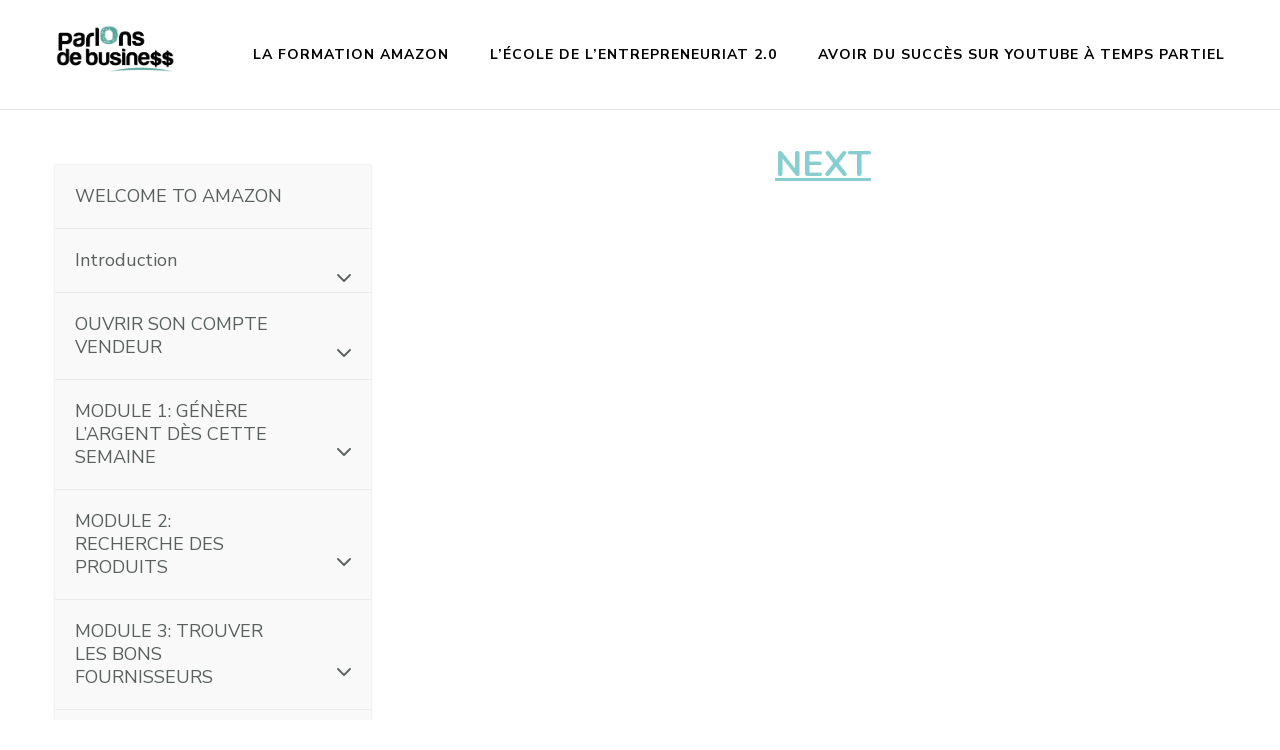

--- FILE ---
content_type: text/html; charset=UTF-8
request_url: https://amazon.parlonsdebusiness.com/welcome-to-amazon/lecon-3-manychat/
body_size: 7366
content:
    <!DOCTYPE html>
    <html lang="en">
    <head itemscope itemtype="http://schema.org/WebSite">
	    <meta charset="UTF-8">
    <meta name="viewport" content="width=device-width, initial-scale=1">
    <link rel="profile" href="http://gmpg.org/xfn/11">
    <title>Leçon 3: Manychat &#8211; Parlons de Business I Amazon</title>
<meta name='robots' content='max-image-preview:large' />
<link rel='dns-prefetch' href='//fonts.googleapis.com' />
<link rel='dns-prefetch' href='//s.w.org' />
<link rel="alternate" type="application/rss+xml" title="Parlons de Business I Amazon &raquo; Feed" href="https://amazon.parlonsdebusiness.com/feed/" />
<link rel="alternate" type="application/rss+xml" title="Parlons de Business I Amazon &raquo; Comments Feed" href="https://amazon.parlonsdebusiness.com/comments/feed/" />
		<script type="text/javascript">
			window._wpemojiSettings = {"baseUrl":"https:\/\/s.w.org\/images\/core\/emoji\/13.1.0\/72x72\/","ext":".png","svgUrl":"https:\/\/s.w.org\/images\/core\/emoji\/13.1.0\/svg\/","svgExt":".svg","source":{"concatemoji":"https:\/\/amazon.parlonsdebusiness.com\/wp-includes\/js\/wp-emoji-release.min.js?ver=5.8.12"}};
			!function(e,a,t){var n,r,o,i=a.createElement("canvas"),p=i.getContext&&i.getContext("2d");function s(e,t){var a=String.fromCharCode;p.clearRect(0,0,i.width,i.height),p.fillText(a.apply(this,e),0,0);e=i.toDataURL();return p.clearRect(0,0,i.width,i.height),p.fillText(a.apply(this,t),0,0),e===i.toDataURL()}function c(e){var t=a.createElement("script");t.src=e,t.defer=t.type="text/javascript",a.getElementsByTagName("head")[0].appendChild(t)}for(o=Array("flag","emoji"),t.supports={everything:!0,everythingExceptFlag:!0},r=0;r<o.length;r++)t.supports[o[r]]=function(e){if(!p||!p.fillText)return!1;switch(p.textBaseline="top",p.font="600 32px Arial",e){case"flag":return s([127987,65039,8205,9895,65039],[127987,65039,8203,9895,65039])?!1:!s([55356,56826,55356,56819],[55356,56826,8203,55356,56819])&&!s([55356,57332,56128,56423,56128,56418,56128,56421,56128,56430,56128,56423,56128,56447],[55356,57332,8203,56128,56423,8203,56128,56418,8203,56128,56421,8203,56128,56430,8203,56128,56423,8203,56128,56447]);case"emoji":return!s([10084,65039,8205,55357,56613],[10084,65039,8203,55357,56613])}return!1}(o[r]),t.supports.everything=t.supports.everything&&t.supports[o[r]],"flag"!==o[r]&&(t.supports.everythingExceptFlag=t.supports.everythingExceptFlag&&t.supports[o[r]]);t.supports.everythingExceptFlag=t.supports.everythingExceptFlag&&!t.supports.flag,t.DOMReady=!1,t.readyCallback=function(){t.DOMReady=!0},t.supports.everything||(n=function(){t.readyCallback()},a.addEventListener?(a.addEventListener("DOMContentLoaded",n,!1),e.addEventListener("load",n,!1)):(e.attachEvent("onload",n),a.attachEvent("onreadystatechange",function(){"complete"===a.readyState&&t.readyCallback()})),(n=t.source||{}).concatemoji?c(n.concatemoji):n.wpemoji&&n.twemoji&&(c(n.twemoji),c(n.wpemoji)))}(window,document,window._wpemojiSettings);
		</script>
		<style type="text/css">
img.wp-smiley,
img.emoji {
	display: inline !important;
	border: none !important;
	box-shadow: none !important;
	height: 1em !important;
	width: 1em !important;
	margin: 0 .07em !important;
	vertical-align: -0.1em !important;
	background: none !important;
	padding: 0 !important;
}
</style>
	<link rel='stylesheet' id='wp-block-library-css'  href='https://amazon.parlonsdebusiness.com/wp-includes/css/dist/block-library/style.min.css?ver=5.8.12' type='text/css' media='all' />
<link rel='stylesheet' id='coblocks-frontend-css'  href='https://amazon.parlonsdebusiness.com/wp-content/plugins/coblocks/dist/coblocks-style.css?ver=b2442fe252e48290131df9be89733aeb' type='text/css' media='all' />
<link rel='stylesheet' id='owl-carousel-css'  href='https://amazon.parlonsdebusiness.com/wp-content/themes/blossom-coach/css/owl.carousel.min.css?ver=2.2.1' type='text/css' media='all' />
<link rel='stylesheet' id='animate-css'  href='https://amazon.parlonsdebusiness.com/wp-content/themes/blossom-coach/css/animate.min.css?ver=3.5.2' type='text/css' media='all' />
<link rel='stylesheet' id='blossom-coach-google-fonts-css'  href='https://fonts.googleapis.com/css?family=Nunito+Sans%3A200%2C300%2Cregular%2C500%2C600%2C700%2C800%2C900%2C200italic%2C300italic%2Citalic%2C500italic%2C600italic%2C700italic%2C800italic%2C900italic%7CNunito%3A200%2C300%2Cregular%2C500%2C600%2C700%2C800%2C900%2C200italic%2C300italic%2Citalic%2C500italic%2C600italic%2C700italic%2C800italic%2C900italic%7COpen+Sans%3A700' type='text/css' media='all' />
<link rel='stylesheet' id='blossom-coach-css'  href='https://amazon.parlonsdebusiness.com/wp-content/themes/blossom-coach/style.css?ver=1.5.7' type='text/css' media='all' />
<style id='blossom-coach-inline-css' type='text/css'>


    :root {
        --primary-font: Nunito Sans;
        --secondary-font: Nunito;
    }
    
    .site-title, 
    .site-title-wrap .site-title{
        font-size   : 45px;
        font-family : Open Sans;
        font-weight : 700;
        font-style  : normal;
    }
    
    section#wheeloflife_section {
        background-color: #e5f3f3;
    }    

    .custom-logo-link img{
        width    : 120px;
        max-width: 100%;
    }
</style>
<link rel='stylesheet' id='blossom-coach-elementor-css'  href='https://amazon.parlonsdebusiness.com/wp-content/themes/blossom-coach/css/elementor.min.css?ver=1.5.7' type='text/css' media='all' />
<link rel='stylesheet' id='bellows-css'  href='https://amazon.parlonsdebusiness.com/wp-content/plugins/bellows-accordion-menu/assets/css/bellows.min.css?ver=1.4.3' type='text/css' media='all' />
<link rel='stylesheet' id='bellows-font-awesome-css'  href='https://amazon.parlonsdebusiness.com/wp-content/plugins/bellows-accordion-menu/assets/css/fontawesome/css/font-awesome.min.css?ver=1.4.3' type='text/css' media='all' />
<link rel='stylesheet' id='bellows-vanilla-css'  href='https://amazon.parlonsdebusiness.com/wp-content/plugins/bellows-accordion-menu/assets/css/skins/vanilla.css?ver=1.4.3' type='text/css' media='all' />
<!--n2css--><script type='text/javascript' src='https://amazon.parlonsdebusiness.com/wp-includes/js/jquery/jquery.min.js?ver=3.6.0' id='jquery-core-js'></script>
<script type='text/javascript' src='https://amazon.parlonsdebusiness.com/wp-includes/js/jquery/jquery-migrate.min.js?ver=3.3.2' id='jquery-migrate-js'></script>
<link rel="https://api.w.org/" href="https://amazon.parlonsdebusiness.com/wp-json/" /><link rel="alternate" type="application/json" href="https://amazon.parlonsdebusiness.com/wp-json/wp/v2/pages/164" /><link rel="EditURI" type="application/rsd+xml" title="RSD" href="https://amazon.parlonsdebusiness.com/xmlrpc.php?rsd" />
<link rel="wlwmanifest" type="application/wlwmanifest+xml" href="https://amazon.parlonsdebusiness.com/wp-includes/wlwmanifest.xml" /> 
<meta name="generator" content="WordPress 5.8.12" />
<link rel="canonical" href="https://amazon.parlonsdebusiness.com/welcome-to-amazon/lecon-3-manychat/" />
<link rel='shortlink' href='https://amazon.parlonsdebusiness.com/?p=164' />
		<!-- Custom Logo: hide header text -->
		<style id="custom-logo-css" type="text/css">
			.site-title, .site-description {
				position: absolute;
				clip: rect(1px, 1px, 1px, 1px);
			}
		</style>
		<link rel="alternate" type="application/json+oembed" href="https://amazon.parlonsdebusiness.com/wp-json/oembed/1.0/embed?url=https%3A%2F%2Famazon.parlonsdebusiness.com%2Fwelcome-to-amazon%2Flecon-3-manychat%2F" />
<link rel="alternate" type="text/xml+oembed" href="https://amazon.parlonsdebusiness.com/wp-json/oembed/1.0/embed?url=https%3A%2F%2Famazon.parlonsdebusiness.com%2Fwelcome-to-amazon%2Flecon-3-manychat%2F&#038;format=xml" />
<style id="bellows-custom-generated-css">
/* Status: Loaded from Transient */

</style><link rel="icon" href="https://amazon.parlonsdebusiness.com/wp-content/uploads/2020/08/26_login-access-member-key-user-password-512-60x60.png" sizes="32x32" />
<link rel="icon" href="https://amazon.parlonsdebusiness.com/wp-content/uploads/2020/08/26_login-access-member-key-user-password-512-300x300.png" sizes="192x192" />
<link rel="apple-touch-icon" href="https://amazon.parlonsdebusiness.com/wp-content/uploads/2020/08/26_login-access-member-key-user-password-512-300x300.png" />
<meta name="msapplication-TileImage" content="https://amazon.parlonsdebusiness.com/wp-content/uploads/2020/08/26_login-access-member-key-user-password-512-300x300.png" />
		<style type="text/css" id="wp-custom-css">
			#primary h1.entry-title{
	display: none; !important
}
.bellows-subtoggle{
	vertical-align: middle !important;
	margin-top: 1em !important;
	padding-left: 1em !important;
}

#content{
	margin-top: -6em !important;
	margin-bottom: -1.6em !important;
}
#bellows_navigation_widget-3{
	padding-top: 2em;
}
.page-header h1{
	margin-top: 3.2em;
	font-size: 2em;
}
p.has-text-align-center.has-text-color{
	line-height: 1.1em !important;
}

h3.elementor-heading-title.elementor-size-default mark{
	line-height: 1em !important;
}		</style>
		</head>

<body class="page-template-default page page-id-164 page-child parent-pageid-39 wp-custom-logo style1 underline leftsidebar elementor-default elementor-kit-986" itemscope itemtype="http://schema.org/WebPage">

    <div id="page" class="site"><a aria-label="skip to content" class="skip-link screen-reader-text" href="#acc-content">Skip to Content</a>
        <header id="masthead" class="site-header" itemscope itemtype="http://schema.org/WPHeader">		
		        
        <div class="main-header">
			<div class="wrapper">
                        <div class="site-branding" itemscope itemtype="http://schema.org/Organization">
            <div class="site-logo"><a href="http://parlonsdebusiness.com" class="custom-logo-link" rel="home" itemprop="url"><img width="598" height="238" src="https://amazon.parlonsdebusiness.com/wp-content/uploads/2020/09/cropped-120042555_2010192685778982_4234666483742365754_n.png" class="custom-logo" alt="Parlons de Business I Amazon" loading="lazy" itemprop="logo" srcset="https://amazon.parlonsdebusiness.com/wp-content/uploads/2020/09/cropped-120042555_2010192685778982_4234666483742365754_n.png 598w, https://amazon.parlonsdebusiness.com/wp-content/uploads/2020/09/cropped-120042555_2010192685778982_4234666483742365754_n-300x119.png 300w, https://amazon.parlonsdebusiness.com/wp-content/uploads/2020/09/cropped-120042555_2010192685778982_4234666483742365754_n-151x60.png 151w" sizes="(max-width: 598px) 100vw, 598px" /></a></div><!-- .site-logo -->                                <p class="site-title" itemprop="name"><a href="https://amazon.parlonsdebusiness.com/" rel="home" itemprop="url">Parlons de Business I Amazon</a></p>
                                    <p class="site-description">Member&#8217;s Area</p>
                        </div><!-- .site-branding -->
    				<div class="menu-wrap">				
                        <nav id="site-navigation" class="main-navigation" itemscope itemtype="http://schema.org/SiteNavigationElement">
        <button type="button" class="toggle-button" data-toggle-target=".main-menu-modal" data-toggle-body-class="showing-main-menu-modal" aria-expanded="false" data-set-focus=".close-main-nav-toggle" aria-label="Mobile Navigation">
            <span class="toggle-bar"></span>
            <span class="toggle-bar"></span>
            <span class="toggle-bar"></span>
        </button>
        <div class="primary-menu-list main-menu-modal cover-modal" data-modal-target-string=".main-menu-modal">
            <button class="close close-main-nav-toggle" data-toggle-target=".main-menu-modal" data-toggle-body-class="showing-main-menu-modal" aria-expanded="false" data-set-focus=".main-menu-modal" aria-label="Mobile Navigation"><span></span></button>
            <div class="mobile-menu" aria-label="Mobile">
                <div class="menu-amazon-course-container"><ul id="primary-menu" class="menu main-menu-modal"><li id="menu-item-709" class="menu-item menu-item-type-custom menu-item-object-custom menu-item-home menu-item-709"><a href="https://amazon.parlonsdebusiness.com/">La formation Amazon</a></li>
<li id="menu-item-1470" class="menu-item menu-item-type-custom menu-item-object-custom menu-item-1470"><a href="https://parlonsdebusiness.com/lecoledelentrepreneuriat/">L&#8217;École de l&#8217;Entrepreneuriat 2.0</a></li>
<li id="menu-item-1471" class="menu-item menu-item-type-custom menu-item-object-custom menu-item-1471"><a href="https://parlons-de-business-llc.mykajabi.com/youtube-launch-page?_gl=1%2A1axglh1%2A_gcl_au%2AMTc4NDI3NTc4OC4xNzI2NjMxNjgz">Avoir du succès sur YouTube à temps partiel</a></li>
</ul></div>            </div>
        </div>
    </nav><!-- #site-navigation -->     
    				</div><!-- .menu-wrap -->
			</div><!-- .wrapper -->
		</div><!-- .main-header -->				
	</header><!-- .site-header -->
    <div id="acc-content"><!-- done for accessiblity purpose -->        <div id="content" class="site-content">        
                        <div class="wrapper">
            
	<div id="primary" class="content-area">
		<main id="main" class="site-main">

			
<article id="post-164" class="post-164 page type-page status-publish hentry">
	    <header class="page-header">
		<h1 class="entry-title">Leçon 3: Manychat</h1>	</header>         
            </figure><!-- .post-thumbnail -->
        <div class="entry-content" itemprop="text">
		
<h2 class="has-vivid-green-cyan-color has-text-color has-text-align-center"><a href="https://amazon.parlonsdebusiness.com/welcome-to-amazon/lecon-4-groupes-facebook/">NEXT</a></h2>
	</div><!-- .entry-content -->
    	<footer class="entry-footer">
			</footer><!-- .entry-footer -->
	</article><!-- #post-164 -->

		</main><!-- #main -->
	</div><!-- #primary -->


<aside id="secondary" class="widget-area" itemscope itemtype="http://schema.org/WPSideBar">
	<section id="bellows_navigation_widget-3" class="widget bellows_navigation_widget-class"><nav id="bellows-main-4" class="bellows bellows-nojs bellows-main bellows-source-menu bellows-align-full bellows-skin-vanilla bellows-type-"><ul id="menu-amazon-menu" class="bellows-nav" data-bellows-config="main"><li id="menu-item-51" class="bellows-menu-item bellows-menu-item-type-post_type bellows-menu-item-object-page bellows-current-page-ancestor bellows-menu-item-51 bellows-item-level-0"><a  href="https://amazon.parlonsdebusiness.com/welcome-to-amazon/" class="bellows-target"><span class="bellows-target-title bellows-target-text">WELCOME TO AMAZON</span></a></li>
<li id="menu-item-54" class="bellows-menu-item bellows-menu-item-type-post_type bellows-menu-item-object-page bellows-menu-item-has-children bellows-menu-item-54 bellows-item-level-0"><a  href="https://amazon.parlonsdebusiness.com/welcome-to-amazon/introduction/" class="bellows-target"><span class="bellows-target-title bellows-target-text">Introduction</span><button class="bellows-subtoggle" aria-label="Toggle Submenu"><i class="bellows-subtoggle-icon-expand fa fa-chevron-down"></i><i class="bellows-subtoggle-icon-collapse fa fa-chevron-up"></i></button></a>
<ul class="bellows-submenu">
	<li id="menu-item-57" class="bellows-menu-item bellows-menu-item-type-post_type bellows-menu-item-object-page bellows-menu-item-57 bellows-item-level-1"><a  href="https://amazon.parlonsdebusiness.com/welcome-to-amazon/tu-es-le-50/" class="bellows-target"><span class="bellows-target-title bellows-target-text">Tu es le 50%</span></a></li>
	<li id="menu-item-58" class="bellows-menu-item bellows-menu-item-type-post_type bellows-menu-item-object-page bellows-menu-item-58 bellows-item-level-1"><a  href="https://amazon.parlonsdebusiness.com/welcome-to-amazon/crucial-pour-reussir/" class="bellows-target"><span class="bellows-target-title bellows-target-text">Crucial pour réussir</span></a></li>
	<li id="menu-item-59" class="bellows-menu-item bellows-menu-item-type-post_type bellows-menu-item-object-page bellows-menu-item-59 bellows-item-level-1"><a  href="https://amazon.parlonsdebusiness.com/welcome-to-amazon/les-4-pilliers-dun-excellent-business-sur-amazon/" class="bellows-target"><span class="bellows-target-title bellows-target-text">Les 4 pilliers d’un excellent business sur Amazon</span></a></li>
</ul>
</li>
<li id="menu-item-61" class="bellows-menu-item bellows-menu-item-type-post_type bellows-menu-item-object-page bellows-menu-item-has-children bellows-menu-item-61 bellows-item-level-0"><a  href="https://amazon.parlonsdebusiness.com/welcome-to-amazon/ouvrir-son-compte-vendeur/" class="bellows-target"><span class="bellows-target-title bellows-target-text">OUVRIR SON COMPTE VENDEUR</span><button class="bellows-subtoggle" aria-label="Toggle Submenu"><i class="bellows-subtoggle-icon-expand fa fa-chevron-down"></i><i class="bellows-subtoggle-icon-collapse fa fa-chevron-up"></i></button></a>
<ul class="bellows-submenu">
	<li id="menu-item-63" class="bellows-menu-item bellows-menu-item-type-post_type bellows-menu-item-object-page bellows-menu-item-63 bellows-item-level-1"><a  href="https://amazon.parlonsdebusiness.com/welcome-to-amazon/lecon-1-amazon/" class="bellows-target"><span class="bellows-target-title bellows-target-text">Leçon 1: Amazon</span></a></li>
	<li id="menu-item-65" class="bellows-menu-item bellows-menu-item-type-post_type bellows-menu-item-object-page bellows-menu-item-65 bellows-item-level-1"><a  href="https://amazon.parlonsdebusiness.com/welcome-to-amazon/lecon-2-ouvre-ton-compte-vendeur/" class="bellows-target"><span class="bellows-target-title bellows-target-text">Leçon 2: OUVRIR SON COMPTE VENDEUR</span></a></li>
	<li id="menu-item-622" class="bellows-menu-item bellows-menu-item-type-post_type bellows-menu-item-object-page bellows-menu-item-622 bellows-item-level-1"><a  href="https://amazon.parlonsdebusiness.com/welcome-to-amazon/lecon-3-forme-de-business-llc/" class="bellows-target"><span class="bellows-target-title bellows-target-text">Leçon 3: Forme de business, LLC</span></a></li>
</ul>
</li>
<li id="menu-item-67" class="bellows-menu-item bellows-menu-item-type-post_type bellows-menu-item-object-page bellows-menu-item-has-children bellows-menu-item-67 bellows-item-level-0"><a  href="https://amazon.parlonsdebusiness.com/welcome-to-amazon/module-1-genere-largent-des-cette-semaine/" class="bellows-target"><span class="bellows-target-title bellows-target-text">MODULE 1: GÉNÈRE L’ARGENT DÈS CETTE SEMAINE</span><button class="bellows-subtoggle" aria-label="Toggle Submenu"><i class="bellows-subtoggle-icon-expand fa fa-chevron-down"></i><i class="bellows-subtoggle-icon-collapse fa fa-chevron-up"></i></button></a>
<ul class="bellows-submenu">
	<li id="menu-item-69" class="bellows-menu-item bellows-menu-item-type-post_type bellows-menu-item-object-page bellows-menu-item-69 bellows-item-level-1"><a  href="https://amazon.parlonsdebusiness.com/welcome-to-amazon/introduction-2/" class="bellows-target"><span class="bellows-target-title bellows-target-text">MODULE 1 – Introduction</span></a></li>
	<li id="menu-item-71" class="bellows-menu-item bellows-menu-item-type-post_type bellows-menu-item-object-page bellows-menu-item-71 bellows-item-level-1"><a  href="https://amazon.parlonsdebusiness.com/welcome-to-amazon/que-faire-pour-commencer-a-generer-largent-en-utilisant-amazon/" class="bellows-target"><span class="bellows-target-title bellows-target-text">Que faire pour commençer à générer l’argenr en utilisant Amazon</span></a></li>
</ul>
</li>
<li id="menu-item-73" class="bellows-menu-item bellows-menu-item-type-post_type bellows-menu-item-object-page bellows-menu-item-has-children bellows-menu-item-73 bellows-item-level-0"><a  href="https://amazon.parlonsdebusiness.com/welcome-to-amazon/module-2-recherche-des-produits/" class="bellows-target"><span class="bellows-target-title bellows-target-text">MODULE 2: RECHERCHE DES PRODUITS</span><button class="bellows-subtoggle" aria-label="Toggle Submenu"><i class="bellows-subtoggle-icon-expand fa fa-chevron-down"></i><i class="bellows-subtoggle-icon-collapse fa fa-chevron-up"></i></button></a>
<ul class="bellows-submenu">
	<li id="menu-item-75" class="bellows-menu-item bellows-menu-item-type-post_type bellows-menu-item-object-page bellows-menu-item-75 bellows-item-level-1"><a  href="https://amazon.parlonsdebusiness.com/welcome-to-amazon/lecon-1-recherche-des-meilleurs-produits/" class="bellows-target"><span class="bellows-target-title bellows-target-text">MODULE 2 – Leçon 1: Recherche des meilleurs produits</span></a></li>
	<li id="menu-item-77" class="bellows-menu-item bellows-menu-item-type-post_type bellows-menu-item-object-page bellows-menu-item-77 bellows-item-level-1"><a  href="https://amazon.parlonsdebusiness.com/welcome-to-amazon/lecon-2-100-000-ou-2000/" class="bellows-target"><span class="bellows-target-title bellows-target-text">MODULE 2 – Leçon 2: $100 000 ou $2000</span></a></li>
	<li id="menu-item-79" class="bellows-menu-item bellows-menu-item-type-post_type bellows-menu-item-object-page bellows-menu-item-79 bellows-item-level-1"><a  href="https://amazon.parlonsdebusiness.com/welcome-to-amazon/lecon-3-eviter-ces-produits/" class="bellows-target"><span class="bellows-target-title bellows-target-text">MODULE 3 – Leçon 3: Éviter ces produits</span></a></li>
	<li id="menu-item-81" class="bellows-menu-item bellows-menu-item-type-post_type bellows-menu-item-object-page bellows-menu-item-81 bellows-item-level-1"><a  href="https://amazon.parlonsdebusiness.com/welcome-to-amazon/lecon-4-extensions/" class="bellows-target"><span class="bellows-target-title bellows-target-text">MODULE 2 – Leçon 4: Extensions</span></a></li>
	<li id="menu-item-83" class="bellows-menu-item bellows-menu-item-type-post_type bellows-menu-item-object-page bellows-menu-item-83 bellows-item-level-1"><a  href="https://amazon.parlonsdebusiness.com/welcome-to-amazon/lecon-5-viral-launch/" class="bellows-target"><span class="bellows-target-title bellows-target-text">MODULE 2 – Leçon 5: Viral Launch</span></a></li>
	<li id="menu-item-85" class="bellows-menu-item bellows-menu-item-type-post_type bellows-menu-item-object-page bellows-menu-item-85 bellows-item-level-1"><a  href="https://amazon.parlonsdebusiness.com/welcome-to-amazon/lecon-6-jungle-scout/" class="bellows-target"><span class="bellows-target-title bellows-target-text">MODULE 2 – Leçon 6: Jungle Scout</span></a></li>
	<li id="menu-item-87" class="bellows-menu-item bellows-menu-item-type-post_type bellows-menu-item-object-page bellows-menu-item-87 bellows-item-level-1"><a  href="https://amazon.parlonsdebusiness.com/welcome-to-amazon/lecon-7-merchant-words/" class="bellows-target"><span class="bellows-target-title bellows-target-text">MODULE 2 – Leçon 7: Merchant words</span></a></li>
	<li id="menu-item-89" class="bellows-menu-item bellows-menu-item-type-post_type bellows-menu-item-object-page bellows-menu-item-89 bellows-item-level-1"><a  href="https://amazon.parlonsdebusiness.com/welcome-to-amazon/lecon-8-plateformes-de-deals/" class="bellows-target"><span class="bellows-target-title bellows-target-text">MODULE 2 – Leçon 8: Plateformes de deals</span></a></li>
	<li id="menu-item-91" class="bellows-menu-item bellows-menu-item-type-post_type bellows-menu-item-object-page bellows-menu-item-91 bellows-item-level-1"><a  href="https://amazon.parlonsdebusiness.com/welcome-to-amazon/lecon-9-partie-1-differencier-son-produit/" class="bellows-target"><span class="bellows-target-title bellows-target-text">MODULE 2 – Leçon 9: Partie 1: Différenciation son produit</span></a></li>
	<li id="menu-item-93" class="bellows-menu-item bellows-menu-item-type-post_type bellows-menu-item-object-page bellows-menu-item-93 bellows-item-level-1"><a  href="https://amazon.parlonsdebusiness.com/welcome-to-amazon/lecon-10-partie-2-differencier-son-produit/" class="bellows-target"><span class="bellows-target-title bellows-target-text">MODULE 2 – Leçon 10: Partie 2: Différencier son produit</span></a></li>
	<li id="menu-item-95" class="bellows-menu-item bellows-menu-item-type-post_type bellows-menu-item-object-page bellows-menu-item-95 bellows-item-level-1"><a  href="https://amazon.parlonsdebusiness.com/welcome-to-amazon/lecon-11-differencier-lemballage/" class="bellows-target"><span class="bellows-target-title bellows-target-text">MODULE 2 &#8211; Leçon 11: Différencier l’emballage</span></a></li>
	<li id="menu-item-97" class="bellows-menu-item bellows-menu-item-type-post_type bellows-menu-item-object-page bellows-menu-item-97 bellows-item-level-1"><a  href="https://amazon.parlonsdebusiness.com/welcome-to-amazon/lecon-12-filtre-ultime/" class="bellows-target"><span class="bellows-target-title bellows-target-text">MODULE 2 – Leçon 12: FILTRE ULTIME</span></a></li>
	<li id="menu-item-99" class="bellows-menu-item bellows-menu-item-type-post_type bellows-menu-item-object-page bellows-menu-item-99 bellows-item-level-1"><a  href="https://amazon.parlonsdebusiness.com/welcome-to-amazon/lecon-13-etude-de-cas/" class="bellows-target"><span class="bellows-target-title bellows-target-text">MODULE 2 – Leçon 13: Étude de cas</span></a></li>
	<li id="menu-item-101" class="bellows-menu-item bellows-menu-item-type-post_type bellows-menu-item-object-page bellows-menu-item-101 bellows-item-level-1"><a  href="https://amazon.parlonsdebusiness.com/welcome-to-amazon/lecon-4-recapitulatif/" class="bellows-target"><span class="bellows-target-title bellows-target-text">MODULE 2 – Leçon 14: Récapitulatif</span></a></li>
	<li id="menu-item-103" class="bellows-menu-item bellows-menu-item-type-post_type bellows-menu-item-object-page bellows-menu-item-103 bellows-item-level-1"><a  href="https://amazon.parlonsdebusiness.com/welcome-to-amazon/lecon-14-rappel-tres-important/" class="bellows-target"><span class="bellows-target-title bellows-target-text">MODULE 2 – Leçon 15: Rappel tres important!</span></a></li>
	<li id="menu-item-105" class="bellows-menu-item bellows-menu-item-type-post_type bellows-menu-item-object-page bellows-menu-item-105 bellows-item-level-1"><a  href="https://amazon.parlonsdebusiness.com/welcome-to-amazon/lecon-15-branding/" class="bellows-target"><span class="bellows-target-title bellows-target-text">MODULE 2 – Leçon 16: Branding</span></a></li>
</ul>
</li>
<li id="menu-item-107" class="bellows-menu-item bellows-menu-item-type-post_type bellows-menu-item-object-page bellows-menu-item-has-children bellows-menu-item-107 bellows-item-level-0"><a  href="https://amazon.parlonsdebusiness.com/welcome-to-amazon/module-3-trouver-les-bons-fournisseurs/" class="bellows-target"><span class="bellows-target-title bellows-target-text">MODULE 3: TROUVER LES BONS FOURNISSEURS</span><button class="bellows-subtoggle" aria-label="Toggle Submenu"><i class="bellows-subtoggle-icon-expand fa fa-chevron-down"></i><i class="bellows-subtoggle-icon-collapse fa fa-chevron-up"></i></button></a>
<ul class="bellows-submenu">
	<li id="menu-item-109" class="bellows-menu-item bellows-menu-item-type-post_type bellows-menu-item-object-page bellows-menu-item-109 bellows-item-level-1"><a  href="https://amazon.parlonsdebusiness.com/welcome-to-amazon/lecon-1-objectifs-du-module/" class="bellows-target"><span class="bellows-target-title bellows-target-text">MODULE 3 – Leçon 1: Objectifs du module</span></a></li>
	<li id="menu-item-111" class="bellows-menu-item bellows-menu-item-type-post_type bellows-menu-item-object-page bellows-menu-item-111 bellows-item-level-1"><a  href="https://amazon.parlonsdebusiness.com/welcome-to-amazon/lecon-2-bienvenue-sur-alibaba/" class="bellows-target"><span class="bellows-target-title bellows-target-text">MODULE 3 – Leçon 2: Bienvenue sur Alibaba</span></a></li>
	<li id="menu-item-113" class="bellows-menu-item bellows-menu-item-type-post_type bellows-menu-item-object-page bellows-menu-item-113 bellows-item-level-1"><a  href="https://amazon.parlonsdebusiness.com/welcome-to-amazon/lecon-3-contacter-les-fournisseurs/" class="bellows-target"><span class="bellows-target-title bellows-target-text">MODULE 3 – Leçon 3: Contacter les fournisseurs</span></a></li>
	<li id="menu-item-115" class="bellows-menu-item bellows-menu-item-type-post_type bellows-menu-item-object-page bellows-menu-item-115 bellows-item-level-1"><a  href="https://amazon.parlonsdebusiness.com/welcome-to-amazon/lecon-4-quantite-minimale-a-commander-moq/" class="bellows-target"><span class="bellows-target-title bellows-target-text">MODULE 3 – Leçon 4: Quantité minimale à commander (MOQ)</span></a></li>
	<li id="menu-item-121" class="bellows-menu-item bellows-menu-item-type-post_type bellows-menu-item-object-page bellows-menu-item-121 bellows-item-level-1"><a  href="https://amazon.parlonsdebusiness.com/welcome-to-amazon/lecon-5-echantillon/" class="bellows-target"><span class="bellows-target-title bellows-target-text">MODULE 3 – Leçon 5: Échantillon</span></a></li>
	<li id="menu-item-123" class="bellows-menu-item bellows-menu-item-type-post_type bellows-menu-item-object-page bellows-menu-item-123 bellows-item-level-1"><a  href="https://amazon.parlonsdebusiness.com/welcome-to-amazon/lecon-6-1688-com/" class="bellows-target"><span class="bellows-target-title bellows-target-text">MODULE 3 – Leçon 6: 1688.com</span></a></li>
</ul>
</li>
<li id="menu-item-528" class="bellows-menu-item bellows-menu-item-type-post_type bellows-menu-item-object-page bellows-menu-item-has-children bellows-menu-item-528 bellows-item-level-0"><a  href="https://amazon.parlonsdebusiness.com/module-4-envoi/" class="bellows-target"><span class="bellows-target-title bellows-target-text">Module 4: ENVOI</span><button class="bellows-subtoggle" aria-label="Toggle Submenu"><i class="bellows-subtoggle-icon-expand fa fa-chevron-down"></i><i class="bellows-subtoggle-icon-collapse fa fa-chevron-up"></i></button></a>
<ul class="bellows-submenu">
	<li id="menu-item-125" class="bellows-menu-item bellows-menu-item-type-post_type bellows-menu-item-object-page bellows-menu-item-125 bellows-item-level-1"><a  href="https://amazon.parlonsdebusiness.com/welcome-to-amazon/lecon-1-deux-types-denvoi/" class="bellows-target"><span class="bellows-target-title bellows-target-text">MODULE 4 – Leçon 1: Deux types d’envoi</span></a></li>
	<li id="menu-item-127" class="bellows-menu-item bellows-menu-item-type-post_type bellows-menu-item-object-page bellows-menu-item-127 bellows-item-level-1"><a  href="https://amazon.parlonsdebusiness.com/welcome-to-amazon/lecon-2-obtenir-differentes-quotations/" class="bellows-target"><span class="bellows-target-title bellows-target-text">MODULE 4 – Leçon 2: Obtenir différentes quotations</span></a></li>
	<li id="menu-item-129" class="bellows-menu-item bellows-menu-item-type-post_type bellows-menu-item-object-page bellows-menu-item-129 bellows-item-level-1"><a  href="https://amazon.parlonsdebusiness.com/welcome-to-amazon/lecon-3-demystification-de-la-douane/" class="bellows-target"><span class="bellows-target-title bellows-target-text">MODULE 4 – Leçon 3: Démystification de la douane</span></a></li>
	<li id="menu-item-131" class="bellows-menu-item bellows-menu-item-type-post_type bellows-menu-item-object-page bellows-menu-item-131 bellows-item-level-1"><a  href="https://amazon.parlonsdebusiness.com/welcome-to-amazon/lecon-4-creation-de-ton-1er-listing/" class="bellows-target"><span class="bellows-target-title bellows-target-text">MODULE 4 – Leçon 4: Création de ton 1er listing</span></a></li>
	<li id="menu-item-133" class="bellows-menu-item bellows-menu-item-type-post_type bellows-menu-item-object-page bellows-menu-item-133 bellows-item-level-1"><a  href="https://amazon.parlonsdebusiness.com/welcome-to-amazon/lecon-5-creation-de-ton-plan-denvoi/" class="bellows-target"><span class="bellows-target-title bellows-target-text">MODULE 4 – Leçon 5: Création de ton plan d’envoi</span></a></li>
	<li id="menu-item-139" class="bellows-menu-item bellows-menu-item-type-post_type bellows-menu-item-object-page bellows-menu-item-139 bellows-item-level-1"><a  href="https://amazon.parlonsdebusiness.com/welcome-to-amazon/lecon-6-fnsku-et-labels-pour-les-cartons/" class="bellows-target"><span class="bellows-target-title bellows-target-text">MODULE 4 – Leçon 6: FNSKU et labels pour les cartons</span></a></li>
	<li id="menu-item-141" class="bellows-menu-item bellows-menu-item-type-post_type bellows-menu-item-object-page bellows-menu-item-141 bellows-item-level-1"><a  href="https://amazon.parlonsdebusiness.com/welcome-to-amazon/lecon-7-ou-envoyer-la-commande-maison-ou-amazon/" class="bellows-target"><span class="bellows-target-title bellows-target-text">MODULE 4 – Leçon 7: Où envoyer la commande? Maison ou Amazon?</span></a></li>
	<li id="menu-item-143" class="bellows-menu-item bellows-menu-item-type-post_type bellows-menu-item-object-page bellows-menu-item-143 bellows-item-level-1"><a  href="https://amazon.parlonsdebusiness.com/welcome-to-amazon/lecon-8-confirmer-la-premiere-commande/" class="bellows-target"><span class="bellows-target-title bellows-target-text">MODULE 4 – Leçon 8: Confirmer la première commande</span></a></li>
</ul>
</li>
<li id="menu-item-529" class="bellows-menu-item bellows-menu-item-type-post_type bellows-menu-item-object-page bellows-menu-item-has-children bellows-menu-item-529 bellows-item-level-0"><a  href="https://amazon.parlonsdebusiness.com/module-5-listing/" class="bellows-target"><span class="bellows-target-title bellows-target-text">MODULE 5: LISTING</span><button class="bellows-subtoggle" aria-label="Toggle Submenu"><i class="bellows-subtoggle-icon-expand fa fa-chevron-down"></i><i class="bellows-subtoggle-icon-collapse fa fa-chevron-up"></i></button></a>
<ul class="bellows-submenu">
	<li id="menu-item-145" class="bellows-menu-item bellows-menu-item-type-post_type bellows-menu-item-object-page bellows-menu-item-145 bellows-item-level-1"><a  href="https://amazon.parlonsdebusiness.com/welcome-to-amazon/lecon-1-le-nom-de-ta-marque/" class="bellows-target"><span class="bellows-target-title bellows-target-text">MODULE 5 – Leçon 1: Le nom de ta marque</span></a></li>
	<li id="menu-item-147" class="bellows-menu-item bellows-menu-item-type-post_type bellows-menu-item-object-page bellows-menu-item-147 bellows-item-level-1"><a  href="https://amazon.parlonsdebusiness.com/welcome-to-amazon/lecon-2-attrape-les-clients/" class="bellows-target"><span class="bellows-target-title bellows-target-text">MODULE 5 – Leçon 2: Attrape les clients!</span></a></li>
	<li id="menu-item-149" class="bellows-menu-item bellows-menu-item-type-post_type bellows-menu-item-object-page bellows-menu-item-149 bellows-item-level-1"><a  href="https://amazon.parlonsdebusiness.com/welcome-to-amazon/lecon-3-insertions/" class="bellows-target"><span class="bellows-target-title bellows-target-text">MODULE 5 – Leçon 3: Insertions</span></a></li>
	<li id="menu-item-151" class="bellows-menu-item bellows-menu-item-type-post_type bellows-menu-item-object-page bellows-menu-item-151 bellows-item-level-1"><a  href="https://amazon.parlonsdebusiness.com/welcome-to-amazon/lecon-4-ebook/" class="bellows-target"><span class="bellows-target-title bellows-target-text">MODULE 5 – Leçon 4: ebook</span></a></li>
	<li id="menu-item-153" class="bellows-menu-item bellows-menu-item-type-post_type bellows-menu-item-object-page bellows-menu-item-153 bellows-item-level-1"><a  href="https://amazon.parlonsdebusiness.com/welcome-to-amazon/lecon-5-recherche-des-mots-cles-keywords/" class="bellows-target"><span class="bellows-target-title bellows-target-text">MODUULE 5 – Leçon 5: Recherche des mots clés (keywords)</span></a></li>
	<li id="menu-item-155" class="bellows-menu-item bellows-menu-item-type-post_type bellows-menu-item-object-page bellows-menu-item-155 bellows-item-level-1"><a  href="https://amazon.parlonsdebusiness.com/welcome-to-amazon/lecon-6-ta-force-de-frappe/" class="bellows-target"><span class="bellows-target-title bellows-target-text">MODULE 5 – Leçon 6: Ta force de frappe</span></a></li>
	<li id="menu-item-157" class="bellows-menu-item bellows-menu-item-type-post_type bellows-menu-item-object-page bellows-menu-item-157 bellows-item-level-1"><a  href="https://amazon.parlonsdebusiness.com/welcome-to-amazon/lecon-7-images-exceptionnelles/" class="bellows-target"><span class="bellows-target-title bellows-target-text">MODULE 5 – Leçon 7: Images exceptionnelles</span></a></li>
	<li id="menu-item-159" class="bellows-menu-item bellows-menu-item-type-post_type bellows-menu-item-object-page bellows-menu-item-159 bellows-item-level-1"><a  href="https://amazon.parlonsdebusiness.com/welcome-to-amazon/lecon-8-tes-keywords-sont-ils-indexes/" class="bellows-target"><span class="bellows-target-title bellows-target-text">MODULE 5 – Leçon 8: Tes keywords sont-ils indexés</span></a></li>
</ul>
</li>
<li id="menu-item-530" class="bellows-menu-item bellows-menu-item-type-post_type bellows-menu-item-object-page bellows-menu-item-has-children bellows-menu-item-530 bellows-item-level-0"><a  href="https://amazon.parlonsdebusiness.com/module-6-lancement-du-produit/" class="bellows-target"><span class="bellows-target-title bellows-target-text">MODULE 6: LANCEMENT DU PRODUIT</span><button class="bellows-subtoggle" aria-label="Toggle Submenu"><i class="bellows-subtoggle-icon-expand fa fa-chevron-down"></i><i class="bellows-subtoggle-icon-collapse fa fa-chevron-up"></i></button></a>
<ul class="bellows-submenu">
	<li id="menu-item-161" class="bellows-menu-item bellows-menu-item-type-post_type bellows-menu-item-object-page bellows-menu-item-161 bellows-item-level-1"><a  href="https://amazon.parlonsdebusiness.com/welcome-to-amazon/lecon-1-intro/" class="bellows-target"><span class="bellows-target-title bellows-target-text">MODULE 6 – Leçon 1: Intro</span></a></li>
	<li id="menu-item-163" class="bellows-menu-item bellows-menu-item-type-post_type bellows-menu-item-object-page bellows-menu-item-163 bellows-item-level-1"><a  href="https://amazon.parlonsdebusiness.com/welcome-to-amazon/lecon-2-meilleur-service-de-lancement-de-produit/" class="bellows-target"><span class="bellows-target-title bellows-target-text">MODULE 6 – Leçon 2: Meilleur service de lançement de produit</span></a></li>
	<li id="menu-item-683" class="bellows-menu-item bellows-menu-item-type-post_type bellows-menu-item-object-page bellows-menu-item-683 bellows-item-level-1"><a  href="https://amazon.parlonsdebusiness.com/welcome-to-amazon/lecon-3-recherche-des-keywords-mots-cles/" class="bellows-target"><span class="bellows-target-title bellows-target-text">MODULE 6 – Leçon 3: Recherche des keywords (mots cles)</span></a></li>
	<li id="menu-item-682" class="bellows-menu-item bellows-menu-item-type-post_type bellows-menu-item-object-page bellows-menu-item-682 bellows-item-level-1"><a  href="https://amazon.parlonsdebusiness.com/welcome-to-amazon/lecon-4-super-url-url-rotator/" class="bellows-target"><span class="bellows-target-title bellows-target-text">MODULE 6 – Leçon 4: Super URL – URL Rotator</span></a></li>
	<li id="menu-item-681" class="bellows-menu-item bellows-menu-item-type-post_type bellows-menu-item-object-page bellows-menu-item-681 bellows-item-level-1"><a  href="https://amazon.parlonsdebusiness.com/welcome-to-amazon/lecon-5-manychat/" class="bellows-target"><span class="bellows-target-title bellows-target-text">MODULE 6 – Leçon 5: Manychat</span></a></li>
	<li id="menu-item-680" class="bellows-menu-item bellows-menu-item-type-post_type bellows-menu-item-object-page bellows-menu-item-680 bellows-item-level-1"><a  href="https://amazon.parlonsdebusiness.com/welcome-to-amazon/lecon-5-1-manychat-landing-page/" class="bellows-target"><span class="bellows-target-title bellows-target-text">MODULE 6 – Leçon 5.1: Manychat: Landing Page</span></a></li>
	<li id="menu-item-679" class="bellows-menu-item bellows-menu-item-type-post_type bellows-menu-item-object-page bellows-menu-item-679 bellows-item-level-1"><a  href="https://amazon.parlonsdebusiness.com/welcome-to-amazon/lecon-5-2-manychat-setup/" class="bellows-target"><span class="bellows-target-title bellows-target-text">MODULE 6 – Leçon 5.2: Manychat Setup</span></a></li>
	<li id="menu-item-678" class="bellows-menu-item bellows-menu-item-type-post_type bellows-menu-item-object-page bellows-menu-item-678 bellows-item-level-1"><a  href="https://amazon.parlonsdebusiness.com/welcome-to-amazon/lecon-5-3-manychat-facebook-setup/" class="bellows-target"><span class="bellows-target-title bellows-target-text">MODULE 6 – Leçon 5.3: Manychat Facebook Setup</span></a></li>
	<li id="menu-item-677" class="bellows-menu-item bellows-menu-item-type-post_type bellows-menu-item-object-page bellows-menu-item-677 bellows-item-level-1"><a  href="https://amazon.parlonsdebusiness.com/welcome-to-amazon/lecon-6-groupes-facebook/" class="bellows-target"><span class="bellows-target-title bellows-target-text">MODULE 6 – Leçon 6: Groupes Facebook</span></a></li>
</ul>
</li>
<li id="menu-item-531" class="bellows-menu-item bellows-menu-item-type-post_type bellows-menu-item-object-page bellows-menu-item-has-children bellows-menu-item-531 bellows-item-level-0"><a  href="https://amazon.parlonsdebusiness.com/module-7-ppc-pay-per-click/" class="bellows-target"><span class="bellows-target-title bellows-target-text">MODULE 7: PPC (Pay Per Click)</span><button class="bellows-subtoggle" aria-label="Toggle Submenu"><i class="bellows-subtoggle-icon-expand fa fa-chevron-down"></i><i class="bellows-subtoggle-icon-collapse fa fa-chevron-up"></i></button></a>
<ul class="bellows-submenu">
	<li id="menu-item-173" class="bellows-menu-item bellows-menu-item-type-post_type bellows-menu-item-object-page bellows-menu-item-173 bellows-item-level-1"><a  href="https://amazon.parlonsdebusiness.com/welcome-to-amazon/lecon-1-ppc-cest-quoi-ca/" class="bellows-target"><span class="bellows-target-title bellows-target-text">MODULE 7 – Leçon 1: PPC? C’est quoi ça?</span></a></li>
	<li id="menu-item-175" class="bellows-menu-item bellows-menu-item-type-post_type bellows-menu-item-object-page bellows-menu-item-175 bellows-item-level-1"><a  href="https://amazon.parlonsdebusiness.com/welcome-to-amazon/lecon-2-produits-sponsorises-sponsored-products/" class="bellows-target"><span class="bellows-target-title bellows-target-text">MODULE 7 – Leçon 2: Produits sponsorisés (sponsored products)</span></a></li>
	<li id="menu-item-181" class="bellows-menu-item bellows-menu-item-type-post_type bellows-menu-item-object-page bellows-menu-item-181 bellows-item-level-1"><a  href="https://amazon.parlonsdebusiness.com/welcome-to-amazon/lecon-3-les-keywords-pour-ppc/" class="bellows-target"><span class="bellows-target-title bellows-target-text">MODULE 7 – Leçon 3: Les keywords pour PPC</span></a></li>
	<li id="menu-item-183" class="bellows-menu-item bellows-menu-item-type-post_type bellows-menu-item-object-page bellows-menu-item-183 bellows-item-level-1"><a  href="https://amazon.parlonsdebusiness.com/welcome-to-amazon/lecon-4-acos/" class="bellows-target"><span class="bellows-target-title bellows-target-text">MODULE 7 – Leçon 4: ACOS</span></a></li>
	<li id="menu-item-185" class="bellows-menu-item bellows-menu-item-type-post_type bellows-menu-item-object-page bellows-menu-item-185 bellows-item-level-1"><a  href="https://amazon.parlonsdebusiness.com/welcome-to-amazon/lecon-5-campagne-manuelle-vs-campagne-automatique/" class="bellows-target"><span class="bellows-target-title bellows-target-text">MODULE 7 – Leçon 5: Campagne manuelle vs Campagne automatique</span></a></li>
	<li id="menu-item-187" class="bellows-menu-item bellows-menu-item-type-post_type bellows-menu-item-object-page bellows-menu-item-187 bellows-item-level-1"><a  href="https://amazon.parlonsdebusiness.com/welcome-to-amazon/lecon-6-search-term-report/" class="bellows-target"><span class="bellows-target-title bellows-target-text">MODULE 7 – Leçon 6: Search term report</span></a></li>
	<li id="menu-item-189" class="bellows-menu-item bellows-menu-item-type-post_type bellows-menu-item-object-page bellows-menu-item-189 bellows-item-level-1"><a  href="https://amazon.parlonsdebusiness.com/welcome-to-amazon/lecon-7-la-pyramide-sacree/" class="bellows-target"><span class="bellows-target-title bellows-target-text">MODULE 7 – Leçon 7: La pyramide sacrée</span></a></li>
</ul>
</li>
<li id="menu-item-532" class="bellows-menu-item bellows-menu-item-type-post_type bellows-menu-item-object-page bellows-menu-item-has-children bellows-menu-item-532 bellows-item-level-0"><a  href="https://amazon.parlonsdebusiness.com/module-8-reste-en-1ere-page-et-scale-ton-business/" class="bellows-target"><span class="bellows-target-title bellows-target-text">MODULE 8: RESTE EN 1ERE PAGE ET SCALE TON BUSINESS</span><button class="bellows-subtoggle" aria-label="Toggle Submenu"><i class="bellows-subtoggle-icon-expand fa fa-chevron-down"></i><i class="bellows-subtoggle-icon-collapse fa fa-chevron-up"></i></button></a>
<ul class="bellows-submenu">
	<li id="menu-item-201" class="bellows-menu-item bellows-menu-item-type-post_type bellows-menu-item-object-page bellows-menu-item-201 bellows-item-level-1"><a  href="https://amazon.parlonsdebusiness.com/welcome-to-amazon/lecon-1-revues/" class="bellows-target"><span class="bellows-target-title bellows-target-text">Module 8  Leçon 1: Revues</span></a></li>
	<li id="menu-item-203" class="bellows-menu-item bellows-menu-item-type-post_type bellows-menu-item-object-page bellows-menu-item-203 bellows-item-level-1"><a  href="https://amazon.parlonsdebusiness.com/welcome-to-amazon/lecon-2-promotions/" class="bellows-target"><span class="bellows-target-title bellows-target-text">MODULE 8 – Leçon 2: Promotions</span></a></li>
	<li id="menu-item-205" class="bellows-menu-item bellows-menu-item-type-post_type bellows-menu-item-object-page bellows-menu-item-205 bellows-item-level-1"><a  href="https://amazon.parlonsdebusiness.com/welcome-to-amazon/lecon-3-activites-quotidiennes-et-hebdomadaires/" class="bellows-target"><span class="bellows-target-title bellows-target-text">MODULE 8 – Leçon 3: Activités quotidiennes et hebdomadaires</span></a></li>
</ul>
</li>
<li id="menu-item-533" class="bellows-menu-item bellows-menu-item-type-post_type bellows-menu-item-object-page bellows-menu-item-has-children bellows-menu-item-533 bellows-item-level-0"><a  href="https://amazon.parlonsdebusiness.com/module-9-bonus/" class="bellows-target"><span class="bellows-target-title bellows-target-text">MODULE 9: BONUS</span><button class="bellows-subtoggle" aria-label="Toggle Submenu"><i class="bellows-subtoggle-icon-expand fa fa-chevron-down"></i><i class="bellows-subtoggle-icon-collapse fa fa-chevron-up"></i></button></a>
<ul class="bellows-submenu">
	<li id="menu-item-219" class="bellows-menu-item bellows-menu-item-type-post_type bellows-menu-item-object-page bellows-menu-item-219 bellows-item-level-1"><a  href="https://amazon.parlonsdebusiness.com/welcome-to-amazon/profits-et-pertes/" class="bellows-target"><span class="bellows-target-title bellows-target-text">BONUS – Profits et pertes</span></a></li>
	<li id="menu-item-221" class="bellows-menu-item bellows-menu-item-type-post_type bellows-menu-item-object-page bellows-menu-item-221 bellows-item-level-1"><a  href="https://amazon.parlonsdebusiness.com/welcome-to-amazon/analyse-poussee-des-revues/" class="bellows-target"><span class="bellows-target-title bellows-target-text">BONUS – Analyse poussée des revues</span></a></li>
	<li id="menu-item-225" class="bellows-menu-item bellows-menu-item-type-post_type bellows-menu-item-object-page bellows-menu-item-225 bellows-item-level-1"><a  href="https://amazon.parlonsdebusiness.com/welcome-to-amazon/q4-le-4eme-trimestre/" class="bellows-target"><span class="bellows-target-title bellows-target-text">BONUS: Q4 -Leçon 1</span></a></li>
</ul>
</li>
<li id="menu-item-1444" class="bellows-menu-item bellows-menu-item-type-post_type bellows-menu-item-object-page bellows-menu-item-1444 bellows-item-level-0"><a  href="https://amazon.parlonsdebusiness.com/welcome-to-amazon/documents/" class="bellows-target"><span class="bellows-target-title bellows-target-text">DOCUMENTS</span></a></li>
</ul></nav></section></aside><!-- #secondary -->
            
            </div><!-- #acc-content -->        
        </div><!-- .wrapper -->        
    </div><!-- .site-content -->
        <footer id="colophon" class="site-footer" itemscope itemtype="http://schema.org/WPFooter">
        <div class="bottom-footer">
		<div class="wrapper">
			<div class="copyright">            
            <span>Parlons de Business I Amazon</span> Blossom Coach | Developed By <a href="https://blossomthemes.com/" rel="nofollow" target="_blank">Blossom Themes</a>. Powered by <a href="https://wordpress.org/" target="_blank">WordPress</a>.               
            </div>
		</div><!-- .wrapper -->
	</div><!-- .bottom-footer -->
        <button aria-label="go to top" class="back-to-top">
		<span>&#10140;</span>
	</button>
        </footer><!-- #colophon -->
        </div><!-- #page -->
    <script type='text/javascript' src='https://amazon.parlonsdebusiness.com/wp-content/plugins/coblocks/dist/js/coblocks-animation.js?ver=2.17.0' id='coblocks-animation-js'></script>
<script type='text/javascript' src='https://amazon.parlonsdebusiness.com/wp-content/themes/blossom-coach/js/all.min.js?ver=6.5.1' id='all-js'></script>
<script type='text/javascript' src='https://amazon.parlonsdebusiness.com/wp-content/themes/blossom-coach/js/v4-shims.min.js?ver=6.5.1' id='v4-shims-js'></script>
<script type='text/javascript' src='https://amazon.parlonsdebusiness.com/wp-content/themes/blossom-coach/js/owl.carousel.min.js?ver=2.2.1' id='owl-carousel-js'></script>
<script type='text/javascript' src='https://amazon.parlonsdebusiness.com/wp-content/themes/blossom-coach/js/owlcarousel2-a11ylayer.min.js?ver=0.2.1' id='owlcarousel2-a11ylayer-js'></script>
<script type='text/javascript' src='https://amazon.parlonsdebusiness.com/wp-includes/js/imagesloaded.min.js?ver=4.1.4' id='imagesloaded-js'></script>
<script type='text/javascript' src='https://amazon.parlonsdebusiness.com/wp-includes/js/masonry.min.js?ver=4.2.2' id='masonry-js'></script>
<script type='text/javascript' id='blossom-coach-js-extra'>
/* <![CDATA[ */
var blossom_coach_data = {"rtl":"","animation":""};
/* ]]> */
</script>
<script type='text/javascript' src='https://amazon.parlonsdebusiness.com/wp-content/themes/blossom-coach/js/custom.min.js?ver=1.5.7' id='blossom-coach-js'></script>
<script type='text/javascript' src='https://amazon.parlonsdebusiness.com/wp-content/themes/blossom-coach/js/modal-accessibility.min.js?ver=1.5.7' id='blossom-coach-modal-js'></script>
<script type='text/javascript' id='bellows-js-extra'>
/* <![CDATA[ */
var bellows_data = {"config":{"main":{"folding":"multiple","current":"off","slide_speed":400}},"v":"1.4.3"};
/* ]]> */
</script>
<script type='text/javascript' src='https://amazon.parlonsdebusiness.com/wp-content/plugins/bellows-accordion-menu/assets/js/bellows.min.js?ver=1.4.3' id='bellows-js'></script>
<script type='text/javascript' src='https://amazon.parlonsdebusiness.com/wp-includes/js/wp-embed.min.js?ver=5.8.12' id='wp-embed-js'></script>

</body>
</html>
